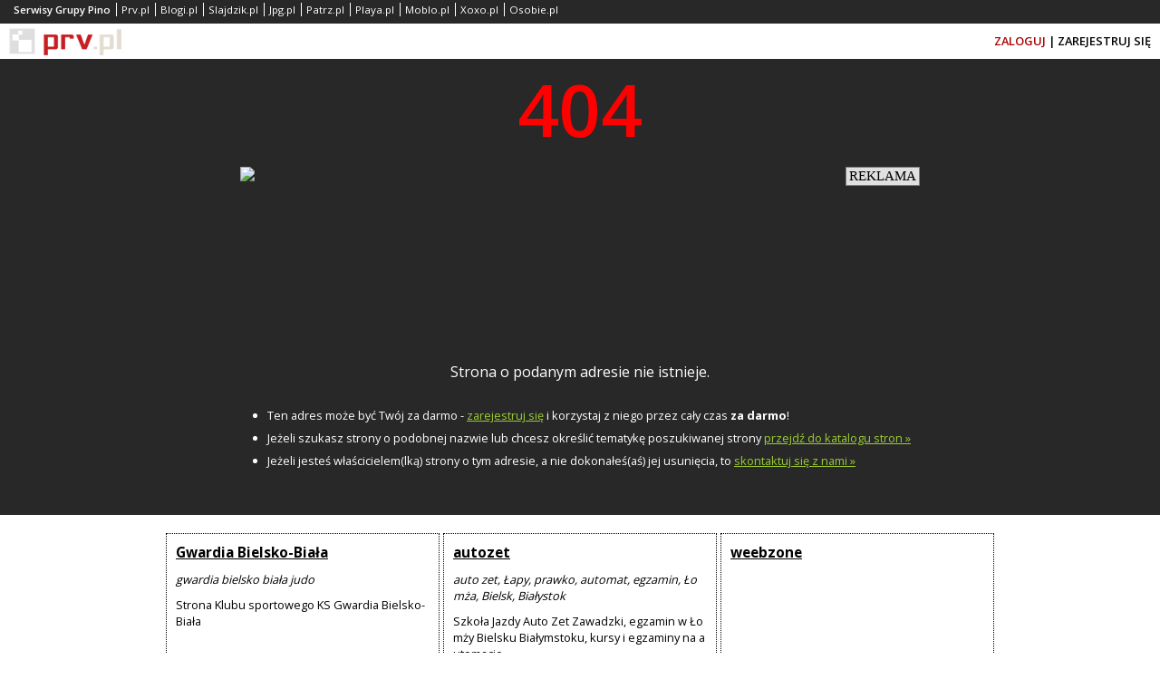

--- FILE ---
content_type: text/html; charset=UTF-8
request_url: http://mylagyhaqy.xlx.pl/novidades-esporte-seu.html
body_size: 4149
content:
<!DOCTYPE html>
<html>
    <head>
        <meta charset="utf-8">
        <title>404 - podany adres nie jest poprawny.</title>
        <link rel="icon" type="image/x-icon" href="/static/icons/error/favicon.ico"/>
        <meta name="viewport" content="width=device-width"/> 
        <meta name="description" content="Strona o podanym adresie nie istnieje."/>
        <meta name="keywords" content="darmowy hosting, najtańsze domeny"/>    
        <style type="text/css">
            html, body { height: 100%; }
            * { margin: 0px;  }
            body { font-family: tahoma;font-family: 'Open Sans', sans-serif; }
            .float-left { float: left; }
            .float-right { float: right; }
            .inline-block { display: inline-block; vertical-align: top;}
            .padding-10-0 { padding: 10px 0px;}
            .overflow-hidden { overflow: hidden;}
            .center { text-align: center;}
            .color-red {color: #a80000 !important;}
            .color-white { color: white;}
            .color-black { color: black;}
            .clear { clear: both;}
            .logo-prv { background: url('/static/img/logo_white.png') 0px 0px; width: 124px; height: 30px; display: inline-block; }
            .bar-dark { background-color: #282828; color: white; }
            .bar-light { background-color: white; }
            a { color: inherit;}
            #container { min-height: 100%; margin-bottom: -150px}
            #footer,#helper { height: 150px; }
            #header  .bar-dark { padding-top: 6px; padding: 0px 10px;}
            #header  .bar-light { padding: 0px 10px; clear:both; }
            #header .logo-prv { margin-top: 5px;}
            #header .facebook { margin: 10px 20px 5px 20px; display: inline-block; height: 20px; overflow: hidden; max-width: 120px;}
            #header .login {display: inline-block; margin-top: 10px; margin-bottom: 10px;}
            #header { text-decoration: none; font-size: 0.8em; font-weight: 600; }
            #header .services { padding: 0px;padding-bottom: 5px; }
            #header .services li { list-style-type: none; display: inline-block; border-left: 1px solid; padding: 0px 0px 0px 5px; margin: 3px 3px 3px 0px; font-size: 0.9em;font-weight: 400;}
            #header .services li:first-child { border-left: 0px; font-weight: 600;}
            #header .services a { text-decoration: none;}
            #page { text-align: center; clear: both;}
            #page .rectangle iframe { width: 100%; max-width: 320px;height: 200px; border: 0px; border-spacing: 0px; overflow: hidden;}
            #page .header { font-size: 5em; color: red; font-weight: 600;}
            #page .description { max-width: 750px; text-align: left; margin: 15px auto; font-size: 0.8em; }
            #page .description li { margin-left: 30px; line-height: 25px; padding: 0px 10px 0px 0px;}
            #page .description a,#footer a { color: yellowgreen;}
            .promo {color: black;padding: 10px 10px 10px 10px;margin-left: auto;margin-right: auto;}
            .promo .box {border: 1px dotted; width: 280px; display: inline-block; vertical-align: top; font-size: 0.8em; padding: 10px; text-align: left; margin-bottom: 10px;word-break: break-all;min-height: 150px;}
            .promo .box i {display: block; padding: 10px 0px;}
            .promo .box h2 {font-size: 1.2em;}
            #footer { padding: 0px 10px; font-weight: 600; font-size: 0.8em;}
            #footer ul { display: inline-block; padding: 0px 0px 10px 0px; width: 49%; vertical-align: top; text-align: center;}
            #footer li { margin-left: 33%; text-align: left;}
            #footer .left { width: 33%; float: left; text-align: center; padding-top: 10px;}
            #footer .right { width: 66%; float: right; padding-top: 10px;}
            @media all and (max-width: 639px) {
                #footer { font-size: 0.75em;}
                #footer .left,#footer .right { float: none; width: 100%; display: block;}
            }
        </style>
        <link href="https://fonts.googleapis.com/css?family=Open+Sans:400,600,700&display=swap" rel="stylesheet">
        <script type="text/javascript" src="https://stats.grupapino.pl/stats.php?url=mylagyhaqy.xlx.pl&t=e4&file=stats.js"></script>
        <script type="text/javascript">

        (function (i, s, o, g, r, a, m) {
                i['GoogleAnalyticsObject'] = r;
                i[r] = i[r] || function () {
                    (i[r].q = i[r].q || []).push(arguments)
                }, i[r].l = 1 * new Date();
                a = s.createElement(o), m = s.getElementsByTagName(o)[0];
                a.async = 1; a.src = g;m.parentNode.insertBefore(a, m)
            })(window, document, 'script', 'https://www.google-analytics.com/analytics.js', 'ga');
            ga('create', 'UA-480911-15', 'auto'); 
            ga('send', 'pageview');
        
        </script>
            </head>
    <body>
        <div id="fb-root"></div>
        <script async defer crossorigin="anonymous" src="https://connect.facebook.net/pl_PL/sdk.js#xfbml=1&version=v15.0&appId=538029046403871&autoLogAppEvents=1" nonce="E3mcciEV"></script>
        <div id="container">
            <div id="header">
                <div class="bar-dark">
                    <ul class="services">
                        <li>Serwisy Grupy Pino</li>
                                                    <li><a href="https://www.prv.pl" title="Darmowy hosting www php, najtańsze domeny">Prv.pl</a></li>
                                                    <li><a href="https://www.blogi.pl" title="Darmowe blogi">Blogi.pl</a></li>
                                                    <li><a href="https://slajdzik.pl" title="Pokaz zdjęć, prezentacje multimedialne">Slajdzik.pl</a></li>
                                                    <li><a href="https://www.jpg.pl" title="Darmowe galerie zdjęć">Jpg.pl</a></li>
                                                    <li><a href="https://patrz.pl" title="Filmy, muzyka, zdjęcia">Patrz.pl</a></li>
                                                    <li><a href="http://playa.pl" title="Gry, opisy, recenzje">Playa.pl</a></li>
                                                    <li><a href="http://moblo.pl" title="Dziel się chwilą - Twój portal społecznościowy Moblo.pl">Moblo.pl</a></li>
                                                    <li><a href="http://xoxo.pl" title="Podziel się czymś ciekawym lub śmiesznym">Xoxo.pl</a></li>
                                                    <li><a href="http://osobie.pl" title="Powiedz innym o sobie">Osobie.pl</a></li>
                                            </ul>
                </div>
                <div class="bar-light">
                    <div class="float-left">
                        <a href="https://www.prv.pl" title="darmowy hosting, najtańsze domeny">
                            <span class="logo-prv">

                            </span>
                        </a>
                    </div>
                    <div class="float-left">
                        <div class="facebook">
                            <div class="fb-like" data-href="https://www.facebook.com/prvpl" data-width="" data-layout="button_count" data-action="like" data-size="small" data-share="false"></div>
                        </div>
                    </div>
                    <div class="float-right">
                        <a href="https://openid.pino.pl/app/konto-logowanie/site,prv" rel="nofollow"><span class="login color-red">ZALOGUJ</span></a>&nbsp;|
                        <a href="https://openid.pino.pl/app/konto-rejestracja/site,prv" rel="nofollow"><span class="login">ZAREJESTRUJ SIĘ</span></a>
                    </div>
                </div>


            </div>
            <div id="page" class="bar-dark">
                <div class="header">
                    404
                </div>
                <div class="rectangle padding-10-0">
                                       <iframe style="max-width: 750px;" src="https://www.olsztyn.com.pl/banner.html" width="750" height="auto" frameborder="0" scrolling="no"></iframe>
                </div>
                <div class="info">
                    Strona o podanym adresie nie istnieje.
                </div>
                <ul class="description padding-10-0">
                    <li>Ten adres może być Twój za darmo - <a href="https://openid.pino.pl/app/konto-rejestracja/site,prv" rel="nofollow">zarejestruj się</a> i korzystaj z niego przez cały czas <b>za darmo</b>!</li>
                    <li>
                        Jeżeli szukasz strony o podobnej nazwie lub chcesz określić tematykę poszukiwanej strony <a href="https://www.prv.pl/katalog-stron/" title="Katalog stron">przejdź do katalogu stron &raquo;</a>
                    </li>
                    <li>Jeżeli jesteś właścicielem(lką) strony o tym adresie, a nie dokonałeś(aś) jej usunięcia, to <a href="#" data-href="https://www.prv.pl/kontakt/" rel="nofollow" class="fix-target">skontaktuj się z nami &raquo;</a>
                    </li>
                </ul>
                <br/>
                <div class="padding-10-0 overflow-hidden center bar-light">
                                            <div class="promo-title"></div>
                        <div class="promo">
                                                            <div class="box">
                                    <a href="http://gwardiabb.prv.pl"><h2>Gwardia Bielsko-Biała</h2></a>
                                    <i>gwardia bielsko biała judo</i>
                                    Strona Klubu sportowego KS Gwardia Bielsko-Biała                                </div>
                                                            <div class="box">
                                    <a href="https://autozet.prv.pl"><h2>autozet</h2></a>
                                    <i>auto zet, Łapy, prawko, automat, egzamin, Łomża, Bielsk, Białystok</i>
                                    Szkoła Jazdy Auto Zet Zawadzki, egzamin w Łomży Bielsku Białymstoku, kursy i egzaminy na automacie                                </div>
                                                            <div class="box">
                                    <a href="https://weebzone.prv.pl"><h2>weebzone</h2></a>
                                    <i></i>
                                                                    </div>
                                                    </div>
                    
                    <div class="spolecznoscinet" id="spolecznosci-337"></div> 
                </div>
                <div id="helper" class="bar-light">

                </div>
            </div>
        </div>
        <div id="footer" class="bar-dark">
            <div class="left">
                Wszelkie prawa zastrzeżone &copy; 2014-2026 PRV.PL
            </div>
            <div class="right">
                <ul>
                    <li><a href="http://www.pino.pl/pages-pino/" rel="nofollow" target="_blank">O nas</a></li><li><a href="https://grupapino.blogi.pl/kategoria,prv.pl.html" target="_blank">Blog</a></li><li><a href="http://grupapino.pl/pages-polityka/" rel="nofollow" target="_blank">Polityka prywatności</a></li><li><a href="https://www.prv.pl/kontakt/" rel="nofollow">Kontakt</a></li>                </ul>
                <ul>
                    <li><a href="https://www.prv.pl/hosting/">Hosting</a></li><li><a href="https://www.prv.pl/domeny/">Domeny</a></li><li><a href="https://www.prv.pl/kreator-stron/">Kreator stron</a></li>                </ul>
            </div>
        </div>
        <script type="text/javascript">
            function fixTarget() {
                var targets = document.getElementsByClassName("fix-target");
                var i;
                for (i = 0; i < targets.length; i++) {
                    targets[i].setAttribute('href', targets[i].getAttribute('data-href'));
                }
            }
            setTimeout(fixTarget, 3000);
        </script>
        <script type="text/javascript">
            var _qasp = _qasp || [];
            _qasp.push('go');
            _qasp.push(['setPAID', 'sadprv']);
        </script> 
        <script type="text/javascript">
            (function (d, x, a) {
                var z = d.createElement(x);
                z.type = 'text/javascript';
                z.src = a;
                var s = d.getElementsByTagName(x)[0];
                s.parentNode.insertBefore(z, s);
            })(document, 'script', 'https://a.spolecznosci.net/core/897d0d3d52b55536eaecbc80b4be4119/main.js');
        </script>
    </body>
</html>